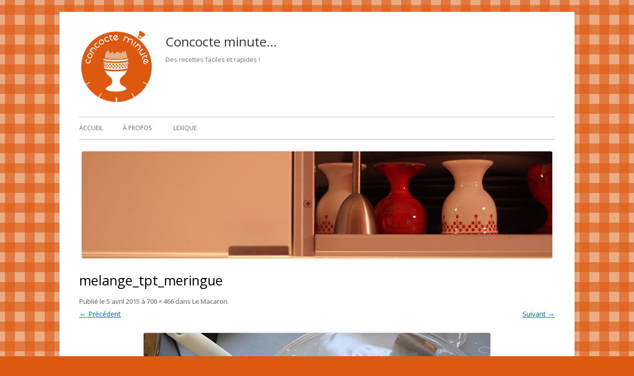

--- FILE ---
content_type: text/html; charset=UTF-8
request_url: http://www.concocteminute.fr/le-macaron/melange_tpt_meringue/
body_size: 6962
content:
<!DOCTYPE html>
<!--[if IE 7]>
<html class="ie ie7" lang="fr-FR">
<![endif]-->
<!--[if IE 8]>
<html class="ie ie8" lang="fr-FR">
<![endif]-->
<!--[if !(IE 7) & !(IE 8)]><!-->
<html lang="fr-FR">
<!--<![endif]-->
<head>
<meta charset="UTF-8" />
<meta name="viewport" content="width=device-width" />
<link rel="profile" href="http://gmpg.org/xfn/11" />
<link rel="pingback" href="http://www.concocteminute.fr/blog/xmlrpc.php" />
<!--[if lt IE 9]>
<script src="http://www.concocteminute.fr/blog/wp-content/themes/tiny-forge/js/html5.js" type="text/javascript"></script>
<![endif]-->
<meta name='robots' content='index, follow, max-image-preview:large, max-snippet:-1, max-video-preview:-1' />

	<!-- This site is optimized with the Yoast SEO plugin v21.3 - https://yoast.com/wordpress/plugins/seo/ -->
	<title>melange_tpt_meringue &#8226; Concocte minute...</title>
	<link rel="canonical" href="http://www.concocteminute.fr/le-macaron/melange_tpt_meringue/" />
	<meta property="og:locale" content="fr_FR" />
	<meta property="og:type" content="article" />
	<meta property="og:title" content="melange_tpt_meringue &#8226; Concocte minute..." />
	<meta property="og:url" content="http://www.concocteminute.fr/le-macaron/melange_tpt_meringue/" />
	<meta property="og:site_name" content="Concocte minute..." />
	<meta property="article:publisher" content="https://www.facebook.com/concocteminute" />
	<meta property="og:image" content="http://www.concocteminute.fr/le-macaron/melange_tpt_meringue" />
	<meta property="og:image:width" content="700" />
	<meta property="og:image:height" content="466" />
	<meta property="og:image:type" content="image/jpeg" />
	<meta name="twitter:card" content="summary_large_image" />
	<meta name="twitter:site" content="@concocteminute" />
	<script type="application/ld+json" class="yoast-schema-graph">{"@context":"https://schema.org","@graph":[{"@type":"WebPage","@id":"http://www.concocteminute.fr/le-macaron/melange_tpt_meringue/","url":"http://www.concocteminute.fr/le-macaron/melange_tpt_meringue/","name":"melange_tpt_meringue &#8226; Concocte minute...","isPartOf":{"@id":"https://www.concocteminute.fr/#website"},"primaryImageOfPage":{"@id":"http://www.concocteminute.fr/le-macaron/melange_tpt_meringue/#primaryimage"},"image":{"@id":"http://www.concocteminute.fr/le-macaron/melange_tpt_meringue/#primaryimage"},"thumbnailUrl":"http://www.concocteminute.fr/blog/wp-content/uploads/2015/04/melange_tpt_meringue.jpg","datePublished":"2015-04-05T09:59:53+00:00","dateModified":"2015-04-05T09:59:53+00:00","breadcrumb":{"@id":"http://www.concocteminute.fr/le-macaron/melange_tpt_meringue/#breadcrumb"},"inLanguage":"fr-FR","potentialAction":[{"@type":"ReadAction","target":["http://www.concocteminute.fr/le-macaron/melange_tpt_meringue/"]}]},{"@type":"ImageObject","inLanguage":"fr-FR","@id":"http://www.concocteminute.fr/le-macaron/melange_tpt_meringue/#primaryimage","url":"http://www.concocteminute.fr/blog/wp-content/uploads/2015/04/melange_tpt_meringue.jpg","contentUrl":"http://www.concocteminute.fr/blog/wp-content/uploads/2015/04/melange_tpt_meringue.jpg","width":700,"height":466},{"@type":"BreadcrumbList","@id":"http://www.concocteminute.fr/le-macaron/melange_tpt_meringue/#breadcrumb","itemListElement":[{"@type":"ListItem","position":1,"name":"Accueil","item":"http://www.concocteminute.fr/"},{"@type":"ListItem","position":2,"name":"Le Macaron","item":"http://www.concocteminute.fr/le-macaron/"},{"@type":"ListItem","position":3,"name":"melange_tpt_meringue"}]},{"@type":"WebSite","@id":"https://www.concocteminute.fr/#website","url":"https://www.concocteminute.fr/","name":"Concocte minute...","description":"Des recettes faciles et rapides !","potentialAction":[{"@type":"SearchAction","target":{"@type":"EntryPoint","urlTemplate":"https://www.concocteminute.fr/?s={search_term_string}"},"query-input":"required name=search_term_string"}],"inLanguage":"fr-FR"}]}</script>
	<!-- / Yoast SEO plugin. -->


<link rel='dns-prefetch' href='//fonts.googleapis.com' />
<link rel="alternate" type="application/rss+xml" title="Concocte minute... &raquo; Flux" href="http://www.concocteminute.fr/feed/" />
<link rel="alternate" type="application/rss+xml" title="Concocte minute... &raquo; Flux des commentaires" href="http://www.concocteminute.fr/comments/feed/" />
<script type="text/javascript">
window._wpemojiSettings = {"baseUrl":"https:\/\/s.w.org\/images\/core\/emoji\/14.0.0\/72x72\/","ext":".png","svgUrl":"https:\/\/s.w.org\/images\/core\/emoji\/14.0.0\/svg\/","svgExt":".svg","source":{"concatemoji":"http:\/\/www.concocteminute.fr\/blog\/wp-includes\/js\/wp-emoji-release.min.js?ver=6.3.7"}};
/*! This file is auto-generated */
!function(i,n){var o,s,e;function c(e){try{var t={supportTests:e,timestamp:(new Date).valueOf()};sessionStorage.setItem(o,JSON.stringify(t))}catch(e){}}function p(e,t,n){e.clearRect(0,0,e.canvas.width,e.canvas.height),e.fillText(t,0,0);var t=new Uint32Array(e.getImageData(0,0,e.canvas.width,e.canvas.height).data),r=(e.clearRect(0,0,e.canvas.width,e.canvas.height),e.fillText(n,0,0),new Uint32Array(e.getImageData(0,0,e.canvas.width,e.canvas.height).data));return t.every(function(e,t){return e===r[t]})}function u(e,t,n){switch(t){case"flag":return n(e,"\ud83c\udff3\ufe0f\u200d\u26a7\ufe0f","\ud83c\udff3\ufe0f\u200b\u26a7\ufe0f")?!1:!n(e,"\ud83c\uddfa\ud83c\uddf3","\ud83c\uddfa\u200b\ud83c\uddf3")&&!n(e,"\ud83c\udff4\udb40\udc67\udb40\udc62\udb40\udc65\udb40\udc6e\udb40\udc67\udb40\udc7f","\ud83c\udff4\u200b\udb40\udc67\u200b\udb40\udc62\u200b\udb40\udc65\u200b\udb40\udc6e\u200b\udb40\udc67\u200b\udb40\udc7f");case"emoji":return!n(e,"\ud83e\udef1\ud83c\udffb\u200d\ud83e\udef2\ud83c\udfff","\ud83e\udef1\ud83c\udffb\u200b\ud83e\udef2\ud83c\udfff")}return!1}function f(e,t,n){var r="undefined"!=typeof WorkerGlobalScope&&self instanceof WorkerGlobalScope?new OffscreenCanvas(300,150):i.createElement("canvas"),a=r.getContext("2d",{willReadFrequently:!0}),o=(a.textBaseline="top",a.font="600 32px Arial",{});return e.forEach(function(e){o[e]=t(a,e,n)}),o}function t(e){var t=i.createElement("script");t.src=e,t.defer=!0,i.head.appendChild(t)}"undefined"!=typeof Promise&&(o="wpEmojiSettingsSupports",s=["flag","emoji"],n.supports={everything:!0,everythingExceptFlag:!0},e=new Promise(function(e){i.addEventListener("DOMContentLoaded",e,{once:!0})}),new Promise(function(t){var n=function(){try{var e=JSON.parse(sessionStorage.getItem(o));if("object"==typeof e&&"number"==typeof e.timestamp&&(new Date).valueOf()<e.timestamp+604800&&"object"==typeof e.supportTests)return e.supportTests}catch(e){}return null}();if(!n){if("undefined"!=typeof Worker&&"undefined"!=typeof OffscreenCanvas&&"undefined"!=typeof URL&&URL.createObjectURL&&"undefined"!=typeof Blob)try{var e="postMessage("+f.toString()+"("+[JSON.stringify(s),u.toString(),p.toString()].join(",")+"));",r=new Blob([e],{type:"text/javascript"}),a=new Worker(URL.createObjectURL(r),{name:"wpTestEmojiSupports"});return void(a.onmessage=function(e){c(n=e.data),a.terminate(),t(n)})}catch(e){}c(n=f(s,u,p))}t(n)}).then(function(e){for(var t in e)n.supports[t]=e[t],n.supports.everything=n.supports.everything&&n.supports[t],"flag"!==t&&(n.supports.everythingExceptFlag=n.supports.everythingExceptFlag&&n.supports[t]);n.supports.everythingExceptFlag=n.supports.everythingExceptFlag&&!n.supports.flag,n.DOMReady=!1,n.readyCallback=function(){n.DOMReady=!0}}).then(function(){return e}).then(function(){var e;n.supports.everything||(n.readyCallback(),(e=n.source||{}).concatemoji?t(e.concatemoji):e.wpemoji&&e.twemoji&&(t(e.twemoji),t(e.wpemoji)))}))}((window,document),window._wpemojiSettings);
</script>
<style type="text/css">
img.wp-smiley,
img.emoji {
	display: inline !important;
	border: none !important;
	box-shadow: none !important;
	height: 1em !important;
	width: 1em !important;
	margin: 0 0.07em !important;
	vertical-align: -0.1em !important;
	background: none !important;
	padding: 0 !important;
}
</style>
	<link rel='stylesheet' id='wp-block-library-css' href='http://www.concocteminute.fr/blog/wp-includes/css/dist/block-library/style.min.css?ver=6.3.7' type='text/css' media='all' />
<style id='classic-theme-styles-inline-css' type='text/css'>
/*! This file is auto-generated */
.wp-block-button__link{color:#fff;background-color:#32373c;border-radius:9999px;box-shadow:none;text-decoration:none;padding:calc(.667em + 2px) calc(1.333em + 2px);font-size:1.125em}.wp-block-file__button{background:#32373c;color:#fff;text-decoration:none}
</style>
<style id='global-styles-inline-css' type='text/css'>
body{--wp--preset--color--black: #000000;--wp--preset--color--cyan-bluish-gray: #abb8c3;--wp--preset--color--white: #ffffff;--wp--preset--color--pale-pink: #f78da7;--wp--preset--color--vivid-red: #cf2e2e;--wp--preset--color--luminous-vivid-orange: #ff6900;--wp--preset--color--luminous-vivid-amber: #fcb900;--wp--preset--color--light-green-cyan: #7bdcb5;--wp--preset--color--vivid-green-cyan: #00d084;--wp--preset--color--pale-cyan-blue: #8ed1fc;--wp--preset--color--vivid-cyan-blue: #0693e3;--wp--preset--color--vivid-purple: #9b51e0;--wp--preset--gradient--vivid-cyan-blue-to-vivid-purple: linear-gradient(135deg,rgba(6,147,227,1) 0%,rgb(155,81,224) 100%);--wp--preset--gradient--light-green-cyan-to-vivid-green-cyan: linear-gradient(135deg,rgb(122,220,180) 0%,rgb(0,208,130) 100%);--wp--preset--gradient--luminous-vivid-amber-to-luminous-vivid-orange: linear-gradient(135deg,rgba(252,185,0,1) 0%,rgba(255,105,0,1) 100%);--wp--preset--gradient--luminous-vivid-orange-to-vivid-red: linear-gradient(135deg,rgba(255,105,0,1) 0%,rgb(207,46,46) 100%);--wp--preset--gradient--very-light-gray-to-cyan-bluish-gray: linear-gradient(135deg,rgb(238,238,238) 0%,rgb(169,184,195) 100%);--wp--preset--gradient--cool-to-warm-spectrum: linear-gradient(135deg,rgb(74,234,220) 0%,rgb(151,120,209) 20%,rgb(207,42,186) 40%,rgb(238,44,130) 60%,rgb(251,105,98) 80%,rgb(254,248,76) 100%);--wp--preset--gradient--blush-light-purple: linear-gradient(135deg,rgb(255,206,236) 0%,rgb(152,150,240) 100%);--wp--preset--gradient--blush-bordeaux: linear-gradient(135deg,rgb(254,205,165) 0%,rgb(254,45,45) 50%,rgb(107,0,62) 100%);--wp--preset--gradient--luminous-dusk: linear-gradient(135deg,rgb(255,203,112) 0%,rgb(199,81,192) 50%,rgb(65,88,208) 100%);--wp--preset--gradient--pale-ocean: linear-gradient(135deg,rgb(255,245,203) 0%,rgb(182,227,212) 50%,rgb(51,167,181) 100%);--wp--preset--gradient--electric-grass: linear-gradient(135deg,rgb(202,248,128) 0%,rgb(113,206,126) 100%);--wp--preset--gradient--midnight: linear-gradient(135deg,rgb(2,3,129) 0%,rgb(40,116,252) 100%);--wp--preset--font-size--small: 13px;--wp--preset--font-size--medium: 20px;--wp--preset--font-size--large: 36px;--wp--preset--font-size--x-large: 42px;--wp--preset--spacing--20: 0.44rem;--wp--preset--spacing--30: 0.67rem;--wp--preset--spacing--40: 1rem;--wp--preset--spacing--50: 1.5rem;--wp--preset--spacing--60: 2.25rem;--wp--preset--spacing--70: 3.38rem;--wp--preset--spacing--80: 5.06rem;--wp--preset--shadow--natural: 6px 6px 9px rgba(0, 0, 0, 0.2);--wp--preset--shadow--deep: 12px 12px 50px rgba(0, 0, 0, 0.4);--wp--preset--shadow--sharp: 6px 6px 0px rgba(0, 0, 0, 0.2);--wp--preset--shadow--outlined: 6px 6px 0px -3px rgba(255, 255, 255, 1), 6px 6px rgba(0, 0, 0, 1);--wp--preset--shadow--crisp: 6px 6px 0px rgba(0, 0, 0, 1);}:where(.is-layout-flex){gap: 0.5em;}:where(.is-layout-grid){gap: 0.5em;}body .is-layout-flow > .alignleft{float: left;margin-inline-start: 0;margin-inline-end: 2em;}body .is-layout-flow > .alignright{float: right;margin-inline-start: 2em;margin-inline-end: 0;}body .is-layout-flow > .aligncenter{margin-left: auto !important;margin-right: auto !important;}body .is-layout-constrained > .alignleft{float: left;margin-inline-start: 0;margin-inline-end: 2em;}body .is-layout-constrained > .alignright{float: right;margin-inline-start: 2em;margin-inline-end: 0;}body .is-layout-constrained > .aligncenter{margin-left: auto !important;margin-right: auto !important;}body .is-layout-constrained > :where(:not(.alignleft):not(.alignright):not(.alignfull)){max-width: var(--wp--style--global--content-size);margin-left: auto !important;margin-right: auto !important;}body .is-layout-constrained > .alignwide{max-width: var(--wp--style--global--wide-size);}body .is-layout-flex{display: flex;}body .is-layout-flex{flex-wrap: wrap;align-items: center;}body .is-layout-flex > *{margin: 0;}body .is-layout-grid{display: grid;}body .is-layout-grid > *{margin: 0;}:where(.wp-block-columns.is-layout-flex){gap: 2em;}:where(.wp-block-columns.is-layout-grid){gap: 2em;}:where(.wp-block-post-template.is-layout-flex){gap: 1.25em;}:where(.wp-block-post-template.is-layout-grid){gap: 1.25em;}.has-black-color{color: var(--wp--preset--color--black) !important;}.has-cyan-bluish-gray-color{color: var(--wp--preset--color--cyan-bluish-gray) !important;}.has-white-color{color: var(--wp--preset--color--white) !important;}.has-pale-pink-color{color: var(--wp--preset--color--pale-pink) !important;}.has-vivid-red-color{color: var(--wp--preset--color--vivid-red) !important;}.has-luminous-vivid-orange-color{color: var(--wp--preset--color--luminous-vivid-orange) !important;}.has-luminous-vivid-amber-color{color: var(--wp--preset--color--luminous-vivid-amber) !important;}.has-light-green-cyan-color{color: var(--wp--preset--color--light-green-cyan) !important;}.has-vivid-green-cyan-color{color: var(--wp--preset--color--vivid-green-cyan) !important;}.has-pale-cyan-blue-color{color: var(--wp--preset--color--pale-cyan-blue) !important;}.has-vivid-cyan-blue-color{color: var(--wp--preset--color--vivid-cyan-blue) !important;}.has-vivid-purple-color{color: var(--wp--preset--color--vivid-purple) !important;}.has-black-background-color{background-color: var(--wp--preset--color--black) !important;}.has-cyan-bluish-gray-background-color{background-color: var(--wp--preset--color--cyan-bluish-gray) !important;}.has-white-background-color{background-color: var(--wp--preset--color--white) !important;}.has-pale-pink-background-color{background-color: var(--wp--preset--color--pale-pink) !important;}.has-vivid-red-background-color{background-color: var(--wp--preset--color--vivid-red) !important;}.has-luminous-vivid-orange-background-color{background-color: var(--wp--preset--color--luminous-vivid-orange) !important;}.has-luminous-vivid-amber-background-color{background-color: var(--wp--preset--color--luminous-vivid-amber) !important;}.has-light-green-cyan-background-color{background-color: var(--wp--preset--color--light-green-cyan) !important;}.has-vivid-green-cyan-background-color{background-color: var(--wp--preset--color--vivid-green-cyan) !important;}.has-pale-cyan-blue-background-color{background-color: var(--wp--preset--color--pale-cyan-blue) !important;}.has-vivid-cyan-blue-background-color{background-color: var(--wp--preset--color--vivid-cyan-blue) !important;}.has-vivid-purple-background-color{background-color: var(--wp--preset--color--vivid-purple) !important;}.has-black-border-color{border-color: var(--wp--preset--color--black) !important;}.has-cyan-bluish-gray-border-color{border-color: var(--wp--preset--color--cyan-bluish-gray) !important;}.has-white-border-color{border-color: var(--wp--preset--color--white) !important;}.has-pale-pink-border-color{border-color: var(--wp--preset--color--pale-pink) !important;}.has-vivid-red-border-color{border-color: var(--wp--preset--color--vivid-red) !important;}.has-luminous-vivid-orange-border-color{border-color: var(--wp--preset--color--luminous-vivid-orange) !important;}.has-luminous-vivid-amber-border-color{border-color: var(--wp--preset--color--luminous-vivid-amber) !important;}.has-light-green-cyan-border-color{border-color: var(--wp--preset--color--light-green-cyan) !important;}.has-vivid-green-cyan-border-color{border-color: var(--wp--preset--color--vivid-green-cyan) !important;}.has-pale-cyan-blue-border-color{border-color: var(--wp--preset--color--pale-cyan-blue) !important;}.has-vivid-cyan-blue-border-color{border-color: var(--wp--preset--color--vivid-cyan-blue) !important;}.has-vivid-purple-border-color{border-color: var(--wp--preset--color--vivid-purple) !important;}.has-vivid-cyan-blue-to-vivid-purple-gradient-background{background: var(--wp--preset--gradient--vivid-cyan-blue-to-vivid-purple) !important;}.has-light-green-cyan-to-vivid-green-cyan-gradient-background{background: var(--wp--preset--gradient--light-green-cyan-to-vivid-green-cyan) !important;}.has-luminous-vivid-amber-to-luminous-vivid-orange-gradient-background{background: var(--wp--preset--gradient--luminous-vivid-amber-to-luminous-vivid-orange) !important;}.has-luminous-vivid-orange-to-vivid-red-gradient-background{background: var(--wp--preset--gradient--luminous-vivid-orange-to-vivid-red) !important;}.has-very-light-gray-to-cyan-bluish-gray-gradient-background{background: var(--wp--preset--gradient--very-light-gray-to-cyan-bluish-gray) !important;}.has-cool-to-warm-spectrum-gradient-background{background: var(--wp--preset--gradient--cool-to-warm-spectrum) !important;}.has-blush-light-purple-gradient-background{background: var(--wp--preset--gradient--blush-light-purple) !important;}.has-blush-bordeaux-gradient-background{background: var(--wp--preset--gradient--blush-bordeaux) !important;}.has-luminous-dusk-gradient-background{background: var(--wp--preset--gradient--luminous-dusk) !important;}.has-pale-ocean-gradient-background{background: var(--wp--preset--gradient--pale-ocean) !important;}.has-electric-grass-gradient-background{background: var(--wp--preset--gradient--electric-grass) !important;}.has-midnight-gradient-background{background: var(--wp--preset--gradient--midnight) !important;}.has-small-font-size{font-size: var(--wp--preset--font-size--small) !important;}.has-medium-font-size{font-size: var(--wp--preset--font-size--medium) !important;}.has-large-font-size{font-size: var(--wp--preset--font-size--large) !important;}.has-x-large-font-size{font-size: var(--wp--preset--font-size--x-large) !important;}
.wp-block-navigation a:where(:not(.wp-element-button)){color: inherit;}
:where(.wp-block-post-template.is-layout-flex){gap: 1.25em;}:where(.wp-block-post-template.is-layout-grid){gap: 1.25em;}
:where(.wp-block-columns.is-layout-flex){gap: 2em;}:where(.wp-block-columns.is-layout-grid){gap: 2em;}
.wp-block-pullquote{font-size: 1.5em;line-height: 1.6;}
</style>
<link rel='stylesheet' id='paginationstyle-css' href='http://www.concocteminute.fr/blog/wp-content/plugins/faster-pagination/assests/pagination.css?ver=2' type='text/css' media='all' />
<link rel='stylesheet' id='tinyforge-fonts-css' href='http://fonts.googleapis.com/css?family=Open+Sans:400italic,700italic,400,700&#038;subset=latin,latin-ext' type='text/css' media='all' />
<link rel='stylesheet' id='tinyforge-style-css' href='http://www.concocteminute.fr/blog/wp-content/themes/tiny-forge/style.css?ver=1.6.1' type='text/css' media='all' />
<!--[if lt IE 9]>
<link rel='stylesheet' id='tinyforge-ie-css' href='http://www.concocteminute.fr/blog/wp-content/themes/tiny-forge/css/ie.css?ver=1.5' type='text/css' media='all' />
<![endif]-->
<link rel='stylesheet' id='elusive-iconfont-style-css' href='http://www.concocteminute.fr/blog/wp-content/themes/tiny-forge/css/elusive-webfont.css?ver=1.5' type='text/css' media='all' />
<link rel='stylesheet' id='slb_core-css' href='http://www.concocteminute.fr/blog/wp-content/plugins/simple-lightbox/client/css/app.css?ver=2.9.3' type='text/css' media='all' />
<script type='text/javascript' src='http://www.concocteminute.fr/blog/wp-includes/js/jquery/jquery.min.js?ver=3.7.0' id='jquery-core-js'></script>
<script type='text/javascript' src='http://www.concocteminute.fr/blog/wp-includes/js/jquery/jquery-migrate.min.js?ver=3.4.1' id='jquery-migrate-js'></script>
<link rel="https://api.w.org/" href="http://www.concocteminute.fr/wp-json/" /><link rel="alternate" type="application/json" href="http://www.concocteminute.fr/wp-json/wp/v2/media/608" /><link rel="EditURI" type="application/rsd+xml" title="RSD" href="http://www.concocteminute.fr/blog/xmlrpc.php?rsd" />
<meta name="generator" content="WordPress 6.3.7" />
<link rel='shortlink' href='http://www.concocteminute.fr/?p=608' />
<link rel="alternate" type="application/json+oembed" href="http://www.concocteminute.fr/wp-json/oembed/1.0/embed?url=http%3A%2F%2Fwww.concocteminute.fr%2Fle-macaron%2Fmelange_tpt_meringue%2F" />
<link rel="alternate" type="text/xml+oembed" href="http://www.concocteminute.fr/wp-json/oembed/1.0/embed?url=http%3A%2F%2Fwww.concocteminute.fr%2Fle-macaron%2Fmelange_tpt_meringue%2F&#038;format=xml" />
<style type="text/css" id="custom-background-css">
body.custom-background { background-color: #dd5910; background-image: url("http://concocteminute.fr/blog/wp-content/uploads/2014/09/fond.gif"); background-position: left top; background-size: auto; background-repeat: repeat; background-attachment: fixed; }
</style>
	</head>

<body class="attachment attachment-template-default single single-attachment postid-608 attachmentid-608 attachment-jpeg custom-background full-width custom-font-enabled single-author singular header-image-yes attachment-melange_tpt_meringue">

<noscript>
	<div id="no-javascript">
		Les fonctionnalités avancées de ce site web nécessitent que vous activiez JavaScript dans les préférences de votre navigateur. Merci !	</div>
</noscript>

<div id="page" class="hfeed site">
	<header id="masthead" class="site-header" role="banner">
					<div class="site-branding" itemscope itemtype="http://schema.org/WPHeader">
				<div id="site-logo"><a href="http://www.concocteminute.fr/" title="Concocte minute&#8230;" rel="home"><img src="http://concocteminute.fr/blog/wp-content/uploads/2014/09/concocte-minute-logo-150.png" alt="Concocte minute&#8230;" id="site-logo-image"></a></div>
				<div id="site-title-wrapper">
					<h1 class="site-title"><a href="http://www.concocteminute.fr/" title="Concocte minute&#8230;" rel="home">Concocte minute&#8230;</a></h1>
					<h2 class="site-description">Des recettes faciles et rapides !</h2>
				</div><!-- #site-title-wrapper -->
			</div>
				
		<nav id="site-navigation" class="main-navigation" role="navigation" itemscope itemtype="http://schema.org/SiteNavigationElement">
			<h1 class="menu-toggle">Menu</h1>
			<a class="assistive-text" href="#content" title="Aller au contenu">Aller au contenu</a>
			<div class="nav-menu"><ul>
<li ><a href="http://www.concocteminute.fr/">Accueil</a></li><li class="page_item page-item-2"><a href="http://www.concocteminute.fr/sample-page/">À Propos</a></li>
<li class="page_item page-item-180"><a href="http://www.concocteminute.fr/lexique/">Lexique</a></li>
</ul></div>
		</nav><!-- #site-navigation -->

				<!-- Custom Header - Start -->
															<img src="http://concocteminute.fr/blog/wp-content/uploads/2014/09/coquetiers2.jpg" class="header-image" width="950" height="216" alt="Concocte minute&#8230;" />
									<!-- Custom Header - End -->

	</header><!-- #masthead -->

	<div id="main" class="wrapper">
	<div id="primary" class="site-content" itemscope itemtype="http://schema.org/ImageObject">
		<main id="content" role="main">

		
				<article id="post-608" class="image-attachment post-608 attachment type-attachment status-inherit hentry">
					<header class="entry-header">
						<h1 class="entry-title" itemprop="headline">melange_tpt_meringue</h1>

						<footer class="entry-meta">
							<span class="meta-prep meta-prep-entry-date">Publié le </span> <span class="entry-date" itemprop="datePublished"><time class="entry-date" datetime="2015-04-05T11:59:53+02:00">5 avril 2015</time></span> à <a href="http://www.concocteminute.fr/blog/wp-content/uploads/2015/04/melange_tpt_meringue.jpg" title="Link to full-size image" itemprop="contentUrl">700 &times; 466</a> dans <a href="http://www.concocteminute.fr/le-macaron/" title="Retourner à Le Macaron" rel="gallery">Le Macaron</a>.													</footer><!-- .entry-meta -->

						<nav id="image-navigation" class="navigation" role="navigation">
							<span class="previous-image"><a href='http://www.concocteminute.fr/le-macaron/macarons/'>&larr; Précédent</a></span>
							<span class="next-image"><a href='http://www.concocteminute.fr/le-macaron/poche/'>Suivant &rarr;</a></span>
						</nav><!-- #image-navigation -->
					</header><!-- .entry-header -->

					<div class="entry-content">

						<div class="entry-attachment">
							<div class="attachment">
								<a href="http://www.concocteminute.fr/le-macaron/poche/" title="melange_tpt_meringue" rel="attachment"><img width="700" height="466" src="http://www.concocteminute.fr/blog/wp-content/uploads/2015/04/melange_tpt_meringue.jpg" class="attachment-960x960 size-960x960" alt="" decoding="async" loading="lazy" srcset="http://www.concocteminute.fr/blog/wp-content/uploads/2015/04/melange_tpt_meringue.jpg 700w, http://www.concocteminute.fr/blog/wp-content/uploads/2015/04/melange_tpt_meringue-300x200.jpg 300w" sizes="(max-width: 700px) 100vw, 700px" /></a>

															</div><!-- .attachment -->

						</div><!-- .entry-attachment -->

						<div class="entry-description">
																				</div><!-- .entry-description -->

					</div><!-- .entry-content -->

				</article><!-- #post -->

				
<div id="comments" class="comments-area">

	
	
	
</div><!-- #comments .comments-area -->
			
		</main><!-- #content -->
	</div><!-- #primary -->

	</div><!-- #main .wrapper -->
	<footer id="colophon" class="clear" role="contentinfo" itemscope itemtype="http://schema.org/WPFooter">
	
						<div id="footer-widgets" class="widget-area three" itemscope itemtype="http://schema.org/WPSideBar">
					
					
									</div><!-- #footer-widgets -->
			
		<div id="site-info">
									<!--<a href="http://your-site.com" title="Web design & programing by your credentials" rel="designer">Web development by your credentials</a> <span class="meta-separator">&bull;</span> -->
						<span id="site-admin-link"> <a rel="nofollow" href="http://www.concocteminute.fr/dgrmn/">Connexion</a></span>
		</div><!-- #site-info -->
		
		<div id="site-generator">
									<a href="https://wordpress.org/" title="Semantic Personal Publishing Platform">Propulsé par WordPress<div class="icon-webfont el-icon-wordpress"></div></a>
		</div><!-- #site-generator -->
	</footer><!-- #colophon -->
</div><!-- #page -->

<!-- Happy coding! "Ut In Omnibus Glorificetur Deus" ~Saint Benedict -->

<script type='text/javascript' src='http://www.concocteminute.fr/blog/wp-content/themes/tiny-forge/js/navigation.js?ver=1.6.1' id='tinyforge-navigation-js'></script>
<script type='text/javascript' src='http://www.concocteminute.fr/blog/wp-content/plugins/wp-gallery-custom-links/wp-gallery-custom-links.js?ver=1.1' id='wp-gallery-custom-links-js-js'></script>
<script type="text/javascript" id="slb_context">/* <![CDATA[ */if ( !!window.jQuery ) {(function($){$(document).ready(function(){if ( !!window.SLB ) { {$.extend(SLB, {"context":["public","user_guest"]});} }})})(jQuery);}/* ]]> */</script>
</body>
</html>